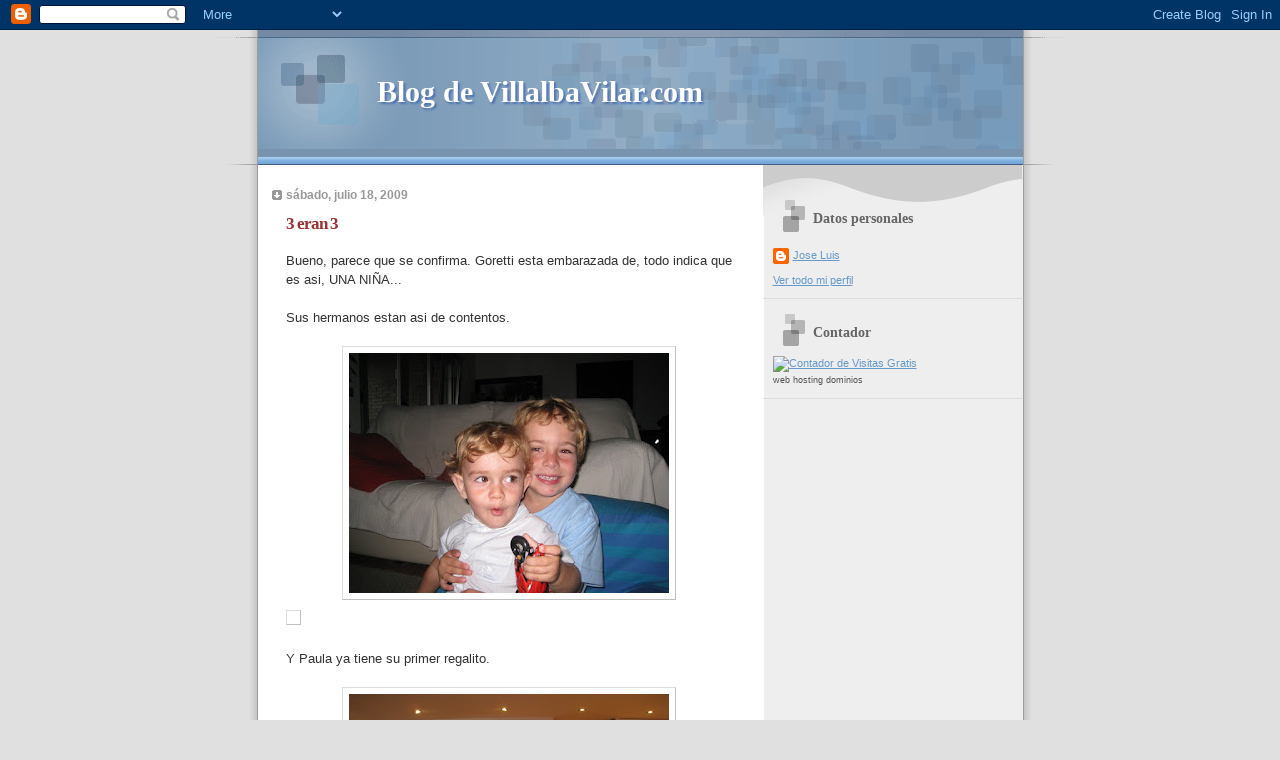

--- FILE ---
content_type: text/html; charset=UTF-8
request_url: https://jlvillalba.blogspot.com/2009/07/3-eran-3.html
body_size: 7309
content:
<!DOCTYPE html>
<html dir='ltr'>
<head>
<link href='https://www.blogger.com/static/v1/widgets/2944754296-widget_css_bundle.css' rel='stylesheet' type='text/css'/>
<meta content='text/html; charset=UTF-8' http-equiv='Content-Type'/>
<meta content='blogger' name='generator'/>
<link href='https://jlvillalba.blogspot.com/favicon.ico' rel='icon' type='image/x-icon'/>
<link href='http://jlvillalba.blogspot.com/2009/07/3-eran-3.html' rel='canonical'/>
<link rel="alternate" type="application/atom+xml" title="Blog de VillalbaVilar.com - Atom" href="https://jlvillalba.blogspot.com/feeds/posts/default" />
<link rel="alternate" type="application/rss+xml" title="Blog de VillalbaVilar.com - RSS" href="https://jlvillalba.blogspot.com/feeds/posts/default?alt=rss" />
<link rel="service.post" type="application/atom+xml" title="Blog de VillalbaVilar.com - Atom" href="https://www.blogger.com/feeds/6310665/posts/default" />

<link rel="alternate" type="application/atom+xml" title="Blog de VillalbaVilar.com - Atom" href="https://jlvillalba.blogspot.com/feeds/8054247761265385424/comments/default" />
<!--Can't find substitution for tag [blog.ieCssRetrofitLinks]-->
<link href='https://blogger.googleusercontent.com/img/b/R29vZ2xl/AVvXsEhyBCyhgqdA4KbzC8gMhWFuHUZ2dumIPIzmfhRFVU22iVjhq_mMnS5Zp1X_5UHlJvZVR8Uwtrv391nufF6m6wHvsirjgpqVRc_9ri5p3RqeB2jBYIO_H5GwfghGl3V1hBHZ0fdQ/s320/IMG_3291.JPG' rel='image_src'/>
<meta content='http://jlvillalba.blogspot.com/2009/07/3-eran-3.html' property='og:url'/>
<meta content='3 eran 3' property='og:title'/>
<meta content='Bueno, parece que se confirma. Goretti esta embarazada de, todo indica que es asi, UNA NIÑA... Sus hermanos estan asi de contentos. Y Paula ...' property='og:description'/>
<meta content='https://blogger.googleusercontent.com/img/b/R29vZ2xl/AVvXsEhyBCyhgqdA4KbzC8gMhWFuHUZ2dumIPIzmfhRFVU22iVjhq_mMnS5Zp1X_5UHlJvZVR8Uwtrv391nufF6m6wHvsirjgpqVRc_9ri5p3RqeB2jBYIO_H5GwfghGl3V1hBHZ0fdQ/w1200-h630-p-k-no-nu/IMG_3291.JPG' property='og:image'/>
<title>Blog de VillalbaVilar.com: 3 eran 3</title>
<style id='page-skin-1' type='text/css'><!--
/*
* Blogger Template Style
* Name:     TicTac (Blueberry)
* Date:     1 March 2004
* Updated by: Blogger Team
*/
/* ---( page defaults )--- */
body {
margin: 0;
padding: 0;
font-size: small;
text-align: center;
color: #333333;
background: #e0e0e0;
}
blockquote {
margin-top: 0;
margin-right: 0;
margin-bottom: 0;
margin-left: 30px;
padding-top: 10px;
padding-right: 0;
padding-bottom: 0;
padding-left: 20px;
font-size: 88%;
line-height: 1.5em;
color: #666;
background: url(https://resources.blogblog.com/blogblog/data/tictac_blue/quotes.gif) no-repeat top left;
}
blockquote p {
margin-top: 0;
}
abbr, acronym {
cursor: help;
font-style: normal;
border-bottom: 1px dotted;
}
code {
color: #996666;
}
hr {
display: none;
}
img {
border: none;
}
/* unordered list style */
ul {
list-style: none;
margin-left: 10px;
padding: 0;
}
li {
list-style: none;
padding-left: 14px;
margin-bottom: 3px;
background: url(https://resources.blogblog.com/blogblog/data/tictac_blue/tictac_blue.gif) no-repeat left 6px;
}
/* links */
a:link {
color: #6699cc;
}
a:visited {
color: #666699;
}
a:hover {
color: #5B739C;
}
a:active {
color: #5B739C;
text-decoration: none;
}
/* ---( layout structure )---*/
#outer-wrapper {
width: 847px;
margin: 0px auto 0;
text-align: left;
font: normal normal 100% Verdana, sans-serif;
background: url(https://resources.blogblog.com/blogblog/data/tictac_blue/tile_left.gif) repeat-y;
}
#content-wrapper {
margin-left: 42px; /* to avoid the border image */
width: 763px;
}
#main {
float: left;
width: 460px;
margin-top: 20px;
margin-right: 0;
margin-bottom: 0;
margin-left: 0;
padding-top: 0;
padding-right: 0;
padding-bottom: 0;
padding-left: 1em;
line-height: 1.5em;
word-wrap: break-word; /* fix for long text breaking sidebar float in IE */
overflow: hidden;     /* fix for long non-text content breaking IE sidebar float */
}
#sidebar {
float: right;
width: 259px;
padding-top: 20px;
padding-right: 0px;
padding-bottom: 0;
padding-left: 0;
font-size: 85%;
line-height: 1.4em;
color: #999999;
background: url(https://resources.blogblog.com/blogblog/data/tictac_blue/sidebar_bg.gif) no-repeat left top;
word-wrap: break-word; /* fix for long text breaking sidebar float in IE */
overflow: hidden;     /* fix for long non-text content breaking IE sidebar float */
}
/* ---( header and site name )--- */
#header-wrapper {
margin: 0;
padding: 0;
font: normal normal 116% 'Lucida Grande','Trebuchet MS';
background: #e0e0e0 url(https://resources.blogblog.com/blogblog/data/tictac_blue/top_div_blue_left.gif) no-repeat left top;
}
#header {
margin: 0;
padding-top: 25px;
padding-right: 60px;
padding-bottom: 35px;
padding-left: 160px;
color: #FFFFFF;
background: url(https://resources.blogblog.com/blogblog/data/tictac_blue/top_h1.gif) no-repeat bottom left;
}
#header h1 {
font-size: 200%;
text-shadow: #4F73B6 2px 2px 2px;
}
#header h1 a {
text-decoration: none;
color: #FFFFFF;
}
#header h1 a:hover {
color: #eee;
}
/* ---( main column )--- */
h2.date-header {
margin-top: 0;
padding-left: 14px;
font-size: 90%;
color: #999999;
background: url(https://resources.blogblog.com/blogblog/data/tictac_blue/date_icon_blue.gif) no-repeat left 50%;
}
.post h3 {
margin-top: 0;
font: normal bold 130% 'Lucida Grande','Trebuchet MS';
letter-spacing: -1px;
color: #993333;
}
.post {
margin-top: 0;
margin-right: 0;
margin-bottom: 1.5em;
margin-left: 0;
padding-top: 0;
padding-right: 0;
padding-bottom: 1.5em;
padding-left: 14px;
border-bottom: 1px solid #ddd;
}
.post h3 a,
.post h3 a:visited {
color: #993333;
text-decoration: none;
}
.post-footer {
margin: 0;
padding-top: 0;
padding-right: 0;
padding-bottom: 0;
padding-left: 14px;
font-size: 88%;
color: #999999;
background: url(https://resources.blogblog.com/blogblog/data/tictac_blue/tictac_grey.gif) no-repeat left 8px;
}
.post img, table.tr-caption-container {
padding: 6px;
border-top: 1px solid #ddd;
border-left: 1px solid #ddd;
border-bottom: 1px solid #c0c0c0;
border-right: 1px solid #c0c0c0;
}
.tr-caption-container img {
border: none;
padding: 0;
}
.feed-links {
clear: both;
line-height: 2.5em;
}
#blog-pager-newer-link {
float: left;
}
#blog-pager-older-link {
float: right;
}
#blog-pager {
text-align: center;
}
/* comment styles */
#comments {
padding: 10px 10px 0px 10px;
font-size: 85%;
line-height: 1.5em;
color: #666;
background: #eee url(https://resources.blogblog.com/blogblog/data/tictac_blue/comments_curve.gif) no-repeat top left;
}
#comments h4 {
margin-top: 20px;
margin-right: 0;
margin-bottom: 15px;
margin-left: 0;
padding-top: 8px;
padding-right: 0;
padding-bottom: 0;
padding-left: 40px;
font-family: "Lucida Grande", "Trebuchet MS";
font-size: 130%;
color: #666;
background: url(https://resources.blogblog.com/blogblog/data/tictac_blue/bubbles.gif) no-repeat 10px 0;
height: 29px !important; /* for most browsers */
height /**/:37px; /* for IE5/Win */
}
#comments ul {
margin-left: 0;
}
#comments li {
background: none;
padding-left: 0;
}
.comment-body {
padding-top: 0;
padding-right: 10px;
padding-bottom: 0;
padding-left: 25px;
background: url(https://resources.blogblog.com/blogblog/data/tictac_blue/tictac_blue.gif) no-repeat 10px 5px;
}
.comment-body p {
margin-bottom: 0;
}
.comment-author {
margin-top: 4px;
margin-right: 0;
margin-bottom: 0;
margin-left: 0;
padding-top: 0;
padding-right: 10px;
padding-bottom: 0;
padding-left: 60px;
color: #999;
background: url(https://resources.blogblog.com/blogblog/data/tictac_blue/comment_arrow_blue.gif) no-repeat 44px 2px;
}
.comment-footer {
border-bottom: 1px solid #ddd;
padding-bottom: 1em;
}
.deleted-comment {
font-style:italic;
color:gray;
}
/* ---( sidebar )--- */
.sidebar h2 {
margin-top: 0;
margin-right: 0;
margin-bottom: 0;
margin-left: 0;
padding-top: 25px;
padding-right: 0;
padding-bottom: 0;
padding-left: 40px;
font: normal bold 130% 'Lucida Grande','Trebuchet MS';
color: #666666;
height: 32px;
background: url(https://resources.blogblog.com/blogblog/data/tictac_blue/sidebar_icon.gif) no-repeat 10px 15px;
height: 32px !important; /* for most browsers */
height /**/:57px; /* for IE5/Win */
}
.sidebar .widget {
margin: 0;
padding-top: 0;
padding-right: 0;
padding-bottom: 10px;
padding-left: 10px;
border-bottom: 1px solid #ddd;
}
.sidebar li {
background: url(https://resources.blogblog.com/blogblog/data/tictac_blue/tictac_blue.gif) no-repeat left 5px;
}
.profile-textblock {
clear: both;
margin-left: 0;
}
.profile-img {
float: left;
margin-top: 0;
margin-right: 5px;
margin-bottom: 5px;
margin-left: 0;
border: 1px solid #ddd;
padding: 4px;
}
/* ---( footer )--- */
.clear { /* to fix IE6 padding-top issue */
clear: both;
}
#footer-wrapper {
margin: 0;
padding-top: 0;
padding-right: 0;
padding-bottom: 9px;
padding-left: 0;
font-size: 85%;
color: #ddd;
background: url(https://resources.blogblog.com/blogblog/data/tictac_blue/bottom_sill.gif) no-repeat bottom left;
}
#footer {
margin: 0;
padding-top: 20px;
padding-right: 320px;
padding-bottom: 20px;
padding-left: 95px;
background: url(https://resources.blogblog.com/blogblog/data/tictac_blue/bottom_sash_left.gif) no-repeat top left;
}
/** Page structure tweaks for layout editor wireframe */
body#layout #outer-wrapper,
body#layout #main,
body#layout #sidebar {
padding-top: 0;
margin-top: 0;
}
body#layout #outer-wrapper,
body#layout #content-wrapper {
width: 740px;
}
body#layout #sidebar {
margin-right: 0;
margin-bottom: 1em;
}
body#layout #header,
body#layout #footer,
body#layout #main {
padding: 0;
}
body#layout #content-wrapper {
margin: 0px;
}

--></style>
<link href='https://www.blogger.com/dyn-css/authorization.css?targetBlogID=6310665&amp;zx=77ecb29d-c8fc-41bf-8b8f-5a8683e6933a' media='none' onload='if(media!=&#39;all&#39;)media=&#39;all&#39;' rel='stylesheet'/><noscript><link href='https://www.blogger.com/dyn-css/authorization.css?targetBlogID=6310665&amp;zx=77ecb29d-c8fc-41bf-8b8f-5a8683e6933a' rel='stylesheet'/></noscript>
<meta name='google-adsense-platform-account' content='ca-host-pub-1556223355139109'/>
<meta name='google-adsense-platform-domain' content='blogspot.com'/>

</head>
<body>
<div class='navbar section' id='navbar'><div class='widget Navbar' data-version='1' id='Navbar1'><script type="text/javascript">
    function setAttributeOnload(object, attribute, val) {
      if(window.addEventListener) {
        window.addEventListener('load',
          function(){ object[attribute] = val; }, false);
      } else {
        window.attachEvent('onload', function(){ object[attribute] = val; });
      }
    }
  </script>
<div id="navbar-iframe-container"></div>
<script type="text/javascript" src="https://apis.google.com/js/platform.js"></script>
<script type="text/javascript">
      gapi.load("gapi.iframes:gapi.iframes.style.bubble", function() {
        if (gapi.iframes && gapi.iframes.getContext) {
          gapi.iframes.getContext().openChild({
              url: 'https://www.blogger.com/navbar/6310665?po\x3d8054247761265385424\x26origin\x3dhttps://jlvillalba.blogspot.com',
              where: document.getElementById("navbar-iframe-container"),
              id: "navbar-iframe"
          });
        }
      });
    </script><script type="text/javascript">
(function() {
var script = document.createElement('script');
script.type = 'text/javascript';
script.src = '//pagead2.googlesyndication.com/pagead/js/google_top_exp.js';
var head = document.getElementsByTagName('head')[0];
if (head) {
head.appendChild(script);
}})();
</script>
</div></div>
<div id='outer-wrapper'><div id='wrap2'>
<!-- skip links for text browsers -->
<span id='skiplinks' style='display:none;'>
<a href='#main'>skip to main </a> |
      <a href='#sidebar'>skip to sidebar</a>
</span>
<div id='header-wrapper'>
<div class='header section' id='header'><div class='widget Header' data-version='1' id='Header1'>
<div id='header-inner'>
<div class='titlewrapper'>
<h1 class='title'>
<a href='https://jlvillalba.blogspot.com/'>
Blog de VillalbaVilar.com
</a>
</h1>
</div>
<div class='descriptionwrapper'>
<p class='description'><span>
</span></p>
</div>
</div>
</div></div>
</div>
<div id='content-wrapper'>
<div id='crosscol-wrapper' style='text-align:center'>
<div class='crosscol no-items section' id='crosscol'></div>
</div>
<div id='main-wrapper'>
<div class='main section' id='main'><div class='widget Blog' data-version='1' id='Blog1'>
<div class='blog-posts hfeed'>

          <div class="date-outer">
        
<h2 class='date-header'><span>sábado, julio 18, 2009</span></h2>

          <div class="date-posts">
        
<div class='post-outer'>
<div class='post hentry uncustomized-post-template' itemprop='blogPost' itemscope='itemscope' itemtype='http://schema.org/BlogPosting'>
<meta content='https://blogger.googleusercontent.com/img/b/R29vZ2xl/AVvXsEhyBCyhgqdA4KbzC8gMhWFuHUZ2dumIPIzmfhRFVU22iVjhq_mMnS5Zp1X_5UHlJvZVR8Uwtrv391nufF6m6wHvsirjgpqVRc_9ri5p3RqeB2jBYIO_H5GwfghGl3V1hBHZ0fdQ/s320/IMG_3291.JPG' itemprop='image_url'/>
<meta content='6310665' itemprop='blogId'/>
<meta content='8054247761265385424' itemprop='postId'/>
<a name='8054247761265385424'></a>
<h3 class='post-title entry-title' itemprop='name'>
3 eran 3
</h3>
<div class='post-header'>
<div class='post-header-line-1'></div>
</div>
<div class='post-body entry-content' id='post-body-8054247761265385424' itemprop='description articleBody'>
Bueno, parece que se confirma. Goretti esta embarazada de, todo indica que es asi, UNA NIÑA...<br /><br />Sus hermanos estan asi de contentos.<br /><br /><a href="https://blogger.googleusercontent.com/img/b/R29vZ2xl/AVvXsEhyBCyhgqdA4KbzC8gMhWFuHUZ2dumIPIzmfhRFVU22iVjhq_mMnS5Zp1X_5UHlJvZVR8Uwtrv391nufF6m6wHvsirjgpqVRc_9ri5p3RqeB2jBYIO_H5GwfghGl3V1hBHZ0fdQ/s1600-h/IMG_3291.JPG" onblur="try {parent.deselectBloggerImageGracefully();} catch(e) {}"><img alt="" border="0" id="BLOGGER_PHOTO_ID_5359557913612455266" src="https://blogger.googleusercontent.com/img/b/R29vZ2xl/AVvXsEhyBCyhgqdA4KbzC8gMhWFuHUZ2dumIPIzmfhRFVU22iVjhq_mMnS5Zp1X_5UHlJvZVR8Uwtrv391nufF6m6wHvsirjgpqVRc_9ri5p3RqeB2jBYIO_H5GwfghGl3V1hBHZ0fdQ/s320/IMG_3291.JPG" style="margin: 0px auto 10px; display: block; text-align: center; cursor: pointer; width: 320px; height: 240px;" /><span style="display: block;" id="formatbar_Buttons"><span class="" style="display: block;" id="formatbar_Add_Image" title="Añadir imagen" onmouseover="ButtonHoverOn(this);" onmouseout="ButtonHoverOff(this);" onmouseup="addImage();" onmousedown="CheckFormatting(event);;ButtonMouseDown(this);"><img alt="Añadir imagen" border="0" class="gl_photo" src="//www.blogger.com/img/blank.gif"></span></span></a><br />Y Paula ya tiene su primer regalito.<br /><br /><a href="https://blogger.googleusercontent.com/img/b/R29vZ2xl/AVvXsEi-7tSqpazoJJoAgVxlPuN3ugx0jB5uH6IoLaxcgg40MUvHAjZRkraYge0BBO9c-nGWctK-CJEfRPwLfhZc0I9Uj6SBnymChoTBwZ_goNPacvQvXM-A99uF8IvvisC6v3yF1FcY/s1600-h/IMG_3297.JPG" onblur="try {parent.deselectBloggerImageGracefully();} catch(e) {}"><img alt="" border="0" id="BLOGGER_PHOTO_ID_5359559201707053186" src="https://blogger.googleusercontent.com/img/b/R29vZ2xl/AVvXsEi-7tSqpazoJJoAgVxlPuN3ugx0jB5uH6IoLaxcgg40MUvHAjZRkraYge0BBO9c-nGWctK-CJEfRPwLfhZc0I9Uj6SBnymChoTBwZ_goNPacvQvXM-A99uF8IvvisC6v3yF1FcY/s320/IMG_3297.JPG" style="margin: 0px auto 10px; display: block; text-align: center; cursor: pointer; width: 320px; height: 240px;" /></a><br />Gracias a todos por vuestro apoyo.
<div style='clear: both;'></div>
</div>
<div class='post-footer'>
<div class='post-footer-line post-footer-line-1'>
<span class='post-author vcard'>
Publicado por
<span class='fn' itemprop='author' itemscope='itemscope' itemtype='http://schema.org/Person'>
<meta content='https://www.blogger.com/profile/17875820845832651841' itemprop='url'/>
<a class='g-profile' href='https://www.blogger.com/profile/17875820845832651841' rel='author' title='author profile'>
<span itemprop='name'>Jose Luis</span>
</a>
</span>
</span>
<span class='post-timestamp'>
en
<meta content='http://jlvillalba.blogspot.com/2009/07/3-eran-3.html' itemprop='url'/>
<a class='timestamp-link' href='https://jlvillalba.blogspot.com/2009/07/3-eran-3.html' rel='bookmark' title='permanent link'><abbr class='published' itemprop='datePublished' title='2009-07-18T00:15:00+02:00'>00:15</abbr></a>
</span>
<span class='post-comment-link'>
</span>
<span class='post-icons'>
<span class='item-action'>
<a href='https://www.blogger.com/email-post/6310665/8054247761265385424' title='Enviar entrada por correo electrónico'>
<img alt='' class='icon-action' height='13' src='https://resources.blogblog.com/img/icon18_email.gif' width='18'/>
</a>
</span>
<span class='item-control blog-admin pid-1788983544'>
<a href='https://www.blogger.com/post-edit.g?blogID=6310665&postID=8054247761265385424&from=pencil' title='Editar entrada'>
<img alt='' class='icon-action' height='18' src='https://resources.blogblog.com/img/icon18_edit_allbkg.gif' width='18'/>
</a>
</span>
</span>
<div class='post-share-buttons goog-inline-block'>
</div>
</div>
<div class='post-footer-line post-footer-line-2'>
<span class='post-labels'>
</span>
</div>
<div class='post-footer-line post-footer-line-3'>
<span class='post-location'>
</span>
</div>
</div>
</div>
<div class='comments' id='comments'>
<a name='comments'></a>
<h4>No hay comentarios:</h4>
<div id='Blog1_comments-block-wrapper'>
<dl class='avatar-comment-indent' id='comments-block'>
</dl>
</div>
<p class='comment-footer'>
<a href='https://www.blogger.com/comment/fullpage/post/6310665/8054247761265385424' onclick=''>Publicar un comentario</a>
</p>
</div>
</div>

        </div></div>
      
</div>
<div class='blog-pager' id='blog-pager'>
<span id='blog-pager-newer-link'>
<a class='blog-pager-newer-link' href='https://jlvillalba.blogspot.com/2009/12/paula.html' id='Blog1_blog-pager-newer-link' title='Entrada más reciente'>Entrada más reciente</a>
</span>
<span id='blog-pager-older-link'>
<a class='blog-pager-older-link' href='https://jlvillalba.blogspot.com/2008/11/compartiendo-aficiones.html' id='Blog1_blog-pager-older-link' title='Entrada antigua'>Entrada antigua</a>
</span>
<a class='home-link' href='https://jlvillalba.blogspot.com/'>Inicio</a>
</div>
<div class='clear'></div>
<div class='post-feeds'>
<div class='feed-links'>
Suscribirse a:
<a class='feed-link' href='https://jlvillalba.blogspot.com/feeds/8054247761265385424/comments/default' target='_blank' type='application/atom+xml'>Enviar comentarios (Atom)</a>
</div>
</div>
</div></div>
</div>
<div id='sidebar-wrapper'>
<div class='sidebar section' id='sidebar'><div class='widget Profile' data-version='1' id='Profile1'>
<h2>Datos personales</h2>
<div class='widget-content'>
<dl class='profile-datablock'>
<dt class='profile-data'>
<a class='profile-name-link g-profile' href='https://www.blogger.com/profile/17875820845832651841' rel='author' style='background-image: url(//www.blogger.com/img/logo-16.png);'>
Jose Luis
</a>
</dt>
</dl>
<a class='profile-link' href='https://www.blogger.com/profile/17875820845832651841' rel='author'>Ver todo mi perfil</a>
<div class='clear'></div>
</div>
</div><div class='widget HTML' data-version='1' id='HTML1'>
<h2 class='title'>Contador</h2>
<div class='widget-content'>
<!-- 1Contador comienzo del código -->
<script type="text/javascript"><!--
bd = "http://www.1contador.com/counter.php?id=844";
ur = bd+"&w="+screen.width+"&r="+escape(document.referrer)+"&u=";
ur += escape(document.location)+"&t="+escape(document.title);
ur += "&java=1"+"&sc_random="+Math.random();
document.write('<a href="http://www.1contador.com/" target="_blank"><img src="'+ur+'" alt="Contador de Visitas Gratis" border="0"></a>');
//--></script>
<noscript><a href="http://www.1contador.com/" target="_blank"><img border="0" alt="Contador de Visitas Gratis" src="https://lh3.googleusercontent.com/blogger_img_proxy/AEn0k_uSnCgYZkwf16RmrsQLcg09qeYar0_jQNhPXUaUbUmz6SW6TMtRcy4DN1AIY7jotn55X2BMrypMri_8NZW93is8Y1bHT-PJspzy2S--Gf0=s0-d"></a></noscript><br/><a style="color:#555555;text-decoration:none;font-size:9px;" href="http://www.hostandes.com">web hosting dominios</a>
<!-- 1Contador fin del código -->
</div>
<div class='clear'></div>
</div></div>
</div>
<!-- spacer for skins that want sidebar and main to be the same height-->
<div class='clear'>&#160;</div>
</div>
<!-- end content-wrapper -->
<div id='footer-wrapper'>
<div class='footer no-items section' id='footer'></div>
</div>
</div></div>
<!-- end outer-wrapper -->

<script type="text/javascript" src="https://www.blogger.com/static/v1/widgets/3845888474-widgets.js"></script>
<script type='text/javascript'>
window['__wavt'] = 'AOuZoY4FXDIN_jikneKPNZicSv5rbzDquw:1768537492028';_WidgetManager._Init('//www.blogger.com/rearrange?blogID\x3d6310665','//jlvillalba.blogspot.com/2009/07/3-eran-3.html','6310665');
_WidgetManager._SetDataContext([{'name': 'blog', 'data': {'blogId': '6310665', 'title': 'Blog de VillalbaVilar.com', 'url': 'https://jlvillalba.blogspot.com/2009/07/3-eran-3.html', 'canonicalUrl': 'http://jlvillalba.blogspot.com/2009/07/3-eran-3.html', 'homepageUrl': 'https://jlvillalba.blogspot.com/', 'searchUrl': 'https://jlvillalba.blogspot.com/search', 'canonicalHomepageUrl': 'http://jlvillalba.blogspot.com/', 'blogspotFaviconUrl': 'https://jlvillalba.blogspot.com/favicon.ico', 'bloggerUrl': 'https://www.blogger.com', 'hasCustomDomain': false, 'httpsEnabled': true, 'enabledCommentProfileImages': true, 'gPlusViewType': 'FILTERED_POSTMOD', 'adultContent': false, 'analyticsAccountNumber': '', 'encoding': 'UTF-8', 'locale': 'es-ES', 'localeUnderscoreDelimited': 'es', 'languageDirection': 'ltr', 'isPrivate': false, 'isMobile': false, 'isMobileRequest': false, 'mobileClass': '', 'isPrivateBlog': false, 'isDynamicViewsAvailable': true, 'feedLinks': '\x3clink rel\x3d\x22alternate\x22 type\x3d\x22application/atom+xml\x22 title\x3d\x22Blog de VillalbaVilar.com - Atom\x22 href\x3d\x22https://jlvillalba.blogspot.com/feeds/posts/default\x22 /\x3e\n\x3clink rel\x3d\x22alternate\x22 type\x3d\x22application/rss+xml\x22 title\x3d\x22Blog de VillalbaVilar.com - RSS\x22 href\x3d\x22https://jlvillalba.blogspot.com/feeds/posts/default?alt\x3drss\x22 /\x3e\n\x3clink rel\x3d\x22service.post\x22 type\x3d\x22application/atom+xml\x22 title\x3d\x22Blog de VillalbaVilar.com - Atom\x22 href\x3d\x22https://www.blogger.com/feeds/6310665/posts/default\x22 /\x3e\n\n\x3clink rel\x3d\x22alternate\x22 type\x3d\x22application/atom+xml\x22 title\x3d\x22Blog de VillalbaVilar.com - Atom\x22 href\x3d\x22https://jlvillalba.blogspot.com/feeds/8054247761265385424/comments/default\x22 /\x3e\n', 'meTag': '', 'adsenseHostId': 'ca-host-pub-1556223355139109', 'adsenseHasAds': false, 'adsenseAutoAds': false, 'boqCommentIframeForm': true, 'loginRedirectParam': '', 'view': '', 'dynamicViewsCommentsSrc': '//www.blogblog.com/dynamicviews/4224c15c4e7c9321/js/comments.js', 'dynamicViewsScriptSrc': '//www.blogblog.com/dynamicviews/2dfa401275732ff9', 'plusOneApiSrc': 'https://apis.google.com/js/platform.js', 'disableGComments': true, 'interstitialAccepted': false, 'sharing': {'platforms': [{'name': 'Obtener enlace', 'key': 'link', 'shareMessage': 'Obtener enlace', 'target': ''}, {'name': 'Facebook', 'key': 'facebook', 'shareMessage': 'Compartir en Facebook', 'target': 'facebook'}, {'name': 'Escribe un blog', 'key': 'blogThis', 'shareMessage': 'Escribe un blog', 'target': 'blog'}, {'name': 'X', 'key': 'twitter', 'shareMessage': 'Compartir en X', 'target': 'twitter'}, {'name': 'Pinterest', 'key': 'pinterest', 'shareMessage': 'Compartir en Pinterest', 'target': 'pinterest'}, {'name': 'Correo electr\xf3nico', 'key': 'email', 'shareMessage': 'Correo electr\xf3nico', 'target': 'email'}], 'disableGooglePlus': true, 'googlePlusShareButtonWidth': 0, 'googlePlusBootstrap': '\x3cscript type\x3d\x22text/javascript\x22\x3ewindow.___gcfg \x3d {\x27lang\x27: \x27es\x27};\x3c/script\x3e'}, 'hasCustomJumpLinkMessage': false, 'jumpLinkMessage': 'Leer m\xe1s', 'pageType': 'item', 'postId': '8054247761265385424', 'postImageThumbnailUrl': 'https://blogger.googleusercontent.com/img/b/R29vZ2xl/AVvXsEhyBCyhgqdA4KbzC8gMhWFuHUZ2dumIPIzmfhRFVU22iVjhq_mMnS5Zp1X_5UHlJvZVR8Uwtrv391nufF6m6wHvsirjgpqVRc_9ri5p3RqeB2jBYIO_H5GwfghGl3V1hBHZ0fdQ/s72-c/IMG_3291.JPG', 'postImageUrl': 'https://blogger.googleusercontent.com/img/b/R29vZ2xl/AVvXsEhyBCyhgqdA4KbzC8gMhWFuHUZ2dumIPIzmfhRFVU22iVjhq_mMnS5Zp1X_5UHlJvZVR8Uwtrv391nufF6m6wHvsirjgpqVRc_9ri5p3RqeB2jBYIO_H5GwfghGl3V1hBHZ0fdQ/s320/IMG_3291.JPG', 'pageName': '3 eran 3', 'pageTitle': 'Blog de VillalbaVilar.com: 3 eran 3'}}, {'name': 'features', 'data': {}}, {'name': 'messages', 'data': {'edit': 'Editar', 'linkCopiedToClipboard': 'El enlace se ha copiado en el Portapapeles.', 'ok': 'Aceptar', 'postLink': 'Enlace de la entrada'}}, {'name': 'template', 'data': {'isResponsive': false, 'isAlternateRendering': false, 'isCustom': false}}, {'name': 'view', 'data': {'classic': {'name': 'classic', 'url': '?view\x3dclassic'}, 'flipcard': {'name': 'flipcard', 'url': '?view\x3dflipcard'}, 'magazine': {'name': 'magazine', 'url': '?view\x3dmagazine'}, 'mosaic': {'name': 'mosaic', 'url': '?view\x3dmosaic'}, 'sidebar': {'name': 'sidebar', 'url': '?view\x3dsidebar'}, 'snapshot': {'name': 'snapshot', 'url': '?view\x3dsnapshot'}, 'timeslide': {'name': 'timeslide', 'url': '?view\x3dtimeslide'}, 'isMobile': false, 'title': '3 eran 3', 'description': 'Bueno, parece que se confirma. Goretti esta embarazada de, todo indica que es asi, UNA NI\xd1A... Sus hermanos estan asi de contentos. Y Paula ...', 'featuredImage': 'https://blogger.googleusercontent.com/img/b/R29vZ2xl/AVvXsEhyBCyhgqdA4KbzC8gMhWFuHUZ2dumIPIzmfhRFVU22iVjhq_mMnS5Zp1X_5UHlJvZVR8Uwtrv391nufF6m6wHvsirjgpqVRc_9ri5p3RqeB2jBYIO_H5GwfghGl3V1hBHZ0fdQ/s320/IMG_3291.JPG', 'url': 'https://jlvillalba.blogspot.com/2009/07/3-eran-3.html', 'type': 'item', 'isSingleItem': true, 'isMultipleItems': false, 'isError': false, 'isPage': false, 'isPost': true, 'isHomepage': false, 'isArchive': false, 'isLabelSearch': false, 'postId': 8054247761265385424}}]);
_WidgetManager._RegisterWidget('_NavbarView', new _WidgetInfo('Navbar1', 'navbar', document.getElementById('Navbar1'), {}, 'displayModeFull'));
_WidgetManager._RegisterWidget('_HeaderView', new _WidgetInfo('Header1', 'header', document.getElementById('Header1'), {}, 'displayModeFull'));
_WidgetManager._RegisterWidget('_BlogView', new _WidgetInfo('Blog1', 'main', document.getElementById('Blog1'), {'cmtInteractionsEnabled': false, 'lightboxEnabled': true, 'lightboxModuleUrl': 'https://www.blogger.com/static/v1/jsbin/498020680-lbx__es.js', 'lightboxCssUrl': 'https://www.blogger.com/static/v1/v-css/828616780-lightbox_bundle.css'}, 'displayModeFull'));
_WidgetManager._RegisterWidget('_ProfileView', new _WidgetInfo('Profile1', 'sidebar', document.getElementById('Profile1'), {}, 'displayModeFull'));
_WidgetManager._RegisterWidget('_HTMLView', new _WidgetInfo('HTML1', 'sidebar', document.getElementById('HTML1'), {}, 'displayModeFull'));
</script>
</body>
</html>